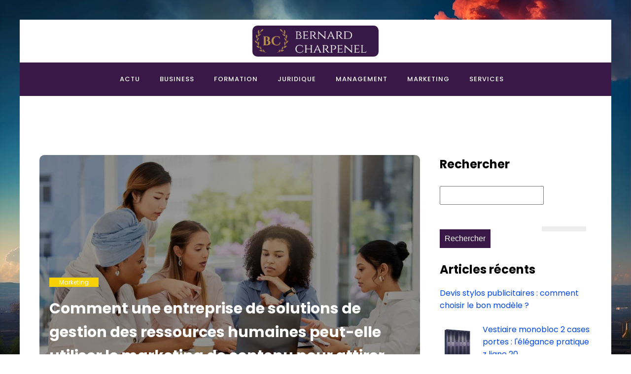

--- FILE ---
content_type: text/html; charset=UTF-8
request_url: https://bernardcharpenel.com/archives/593
body_size: 16438
content:
<!DOCTYPE html>
<html lang="fr-FR" >
<head>
<meta charset="UTF-8">
<meta name="viewport" content="width=device-width, initial-scale=1.0">
<!-- WP_HEAD() START -->


<meta name='robots' content='index, follow, max-image-preview:large, max-snippet:-1, max-video-preview:-1' />
	<style>img:is([sizes="auto" i], [sizes^="auto," i]) { contain-intrinsic-size: 3000px 1500px }</style>
	
	<!-- This site is optimized with the Yoast SEO plugin v26.3 - https://yoast.com/wordpress/plugins/seo/ -->
	<title>Comment une entreprise de solutions de gestion des ressources humaines peut-elle utiliser le marketing de contenu pour attirer des clients ? - Bernard charpenel</title>
<link data-wpr-hosted-gf-parameters="family=Poppins%3A100%2C200%2C300%2C400%2C500%2C600%2C700%2C800%2C900%7CPoppins%3A100%2C200%2C300%2C400%2C500%2C600%2C700%2C800%2C900&display=swap" href="https://bernardcharpenel.com/wp-content/cache/fonts/1/google-fonts/css/e/8/8/cd7310f0ecc92040a0e6c9c8b4af1.css" rel="stylesheet">
	<link rel="canonical" href="https://bernardcharpenel.com/archives/593" />
	<meta property="og:locale" content="fr_FR" />
	<meta property="og:type" content="article" />
	<meta property="og:title" content="Comment une entreprise de solutions de gestion des ressources humaines peut-elle utiliser le marketing de contenu pour attirer des clients ? - Bernard charpenel" />
	<meta property="og:description" content="Dans le monde moderne des affaires, le marketing de contenu est devenu un atout incontournable pour attirer des clients. Il ne s&#039;agit pas simplement de promouvoir un produit ou un service, mais de fournir des informations utiles et pertinentes aux clients, en leur montrant que vous comprenez leurs besoins et leurs défis. Et pour une [&hellip;]" />
	<meta property="og:url" content="https://bernardcharpenel.com/archives/593" />
	<meta property="og:site_name" content="Bernard charpenel" />
	<meta property="article:published_time" content="2024-05-21T07:15:53+00:00" />
	<meta name="author" content="Augustin" />
	<meta name="twitter:card" content="summary_large_image" />
	<meta name="twitter:label1" content="Écrit par" />
	<meta name="twitter:data1" content="Augustin" />
	<meta name="twitter:label2" content="Durée de lecture estimée" />
	<meta name="twitter:data2" content="6 minutes" />
	<script type="application/ld+json" class="yoast-schema-graph">{"@context":"https://schema.org","@graph":[{"@type":"WebPage","@id":"https://bernardcharpenel.com/archives/593","url":"https://bernardcharpenel.com/archives/593","name":"Comment une entreprise de solutions de gestion des ressources humaines peut-elle utiliser le marketing de contenu pour attirer des clients ? - Bernard charpenel","isPartOf":{"@id":"https://bernardcharpenel.com/#website"},"primaryImageOfPage":{"@id":"https://bernardcharpenel.com/archives/593#primaryimage"},"image":{"@id":"https://bernardcharpenel.com/archives/593#primaryimage"},"thumbnailUrl":"https://bernardcharpenel.com/wp-content/uploads/2024/05/comment-une-entreprise-de-solutions-de-gestion-des-ressources-humaines-peut-elle-utiliser-le-marketing-de-contenu-pour-attirer-des-clients.jpg","datePublished":"2024-05-21T07:15:53+00:00","author":{"@id":"https://bernardcharpenel.com/#/schema/person/49962d1a0805b5a7b2becee321b80485"},"breadcrumb":{"@id":"https://bernardcharpenel.com/archives/593#breadcrumb"},"inLanguage":"fr-FR","potentialAction":[{"@type":"ReadAction","target":["https://bernardcharpenel.com/archives/593"]}]},{"@type":"ImageObject","inLanguage":"fr-FR","@id":"https://bernardcharpenel.com/archives/593#primaryimage","url":"https://bernardcharpenel.com/wp-content/uploads/2024/05/comment-une-entreprise-de-solutions-de-gestion-des-ressources-humaines-peut-elle-utiliser-le-marketing-de-contenu-pour-attirer-des-clients.jpg","contentUrl":"https://bernardcharpenel.com/wp-content/uploads/2024/05/comment-une-entreprise-de-solutions-de-gestion-des-ressources-humaines-peut-elle-utiliser-le-marketing-de-contenu-pour-attirer-des-clients.jpg","width":2000,"height":1268},{"@type":"BreadcrumbList","@id":"https://bernardcharpenel.com/archives/593#breadcrumb","itemListElement":[{"@type":"ListItem","position":1,"name":"Home","item":"https://bernardcharpenel.com/"},{"@type":"ListItem","position":2,"name":"Comment une entreprise de solutions de gestion des ressources humaines peut-elle utiliser le marketing de contenu pour attirer des clients ?"}]},{"@type":"WebSite","@id":"https://bernardcharpenel.com/#website","url":"https://bernardcharpenel.com/","name":"Bernard charpenel","description":"&quot;Votre vision, notre mission.&quot;","potentialAction":[{"@type":"SearchAction","target":{"@type":"EntryPoint","urlTemplate":"https://bernardcharpenel.com/?s={search_term_string}"},"query-input":{"@type":"PropertyValueSpecification","valueRequired":true,"valueName":"search_term_string"}}],"inLanguage":"fr-FR"},{"@type":"Person","@id":"https://bernardcharpenel.com/#/schema/person/49962d1a0805b5a7b2becee321b80485","name":"Augustin","sameAs":["https://bernardcharpenel.com"],"url":"https://bernardcharpenel.com/archives/author/admin"}]}</script>
	<!-- / Yoast SEO plugin. -->


<link href='https://fonts.gstatic.com' crossorigin rel='preconnect' />
<link rel='stylesheet' id='wp-block-library-css' href='https://bernardcharpenel.com/wp-includes/css/dist/block-library/style.min.css?ver=6.8.3' type='text/css' media='all' />
<style id='classic-theme-styles-inline-css' type='text/css'>
/*! This file is auto-generated */
.wp-block-button__link{color:#fff;background-color:#32373c;border-radius:9999px;box-shadow:none;text-decoration:none;padding:calc(.667em + 2px) calc(1.333em + 2px);font-size:1.125em}.wp-block-file__button{background:#32373c;color:#fff;text-decoration:none}
</style>
<style id='global-styles-inline-css' type='text/css'>
:root{--wp--preset--aspect-ratio--square: 1;--wp--preset--aspect-ratio--4-3: 4/3;--wp--preset--aspect-ratio--3-4: 3/4;--wp--preset--aspect-ratio--3-2: 3/2;--wp--preset--aspect-ratio--2-3: 2/3;--wp--preset--aspect-ratio--16-9: 16/9;--wp--preset--aspect-ratio--9-16: 9/16;--wp--preset--color--black: #000000;--wp--preset--color--cyan-bluish-gray: #abb8c3;--wp--preset--color--white: #ffffff;--wp--preset--color--pale-pink: #f78da7;--wp--preset--color--vivid-red: #cf2e2e;--wp--preset--color--luminous-vivid-orange: #ff6900;--wp--preset--color--luminous-vivid-amber: #fcb900;--wp--preset--color--light-green-cyan: #7bdcb5;--wp--preset--color--vivid-green-cyan: #00d084;--wp--preset--color--pale-cyan-blue: #8ed1fc;--wp--preset--color--vivid-cyan-blue: #0693e3;--wp--preset--color--vivid-purple: #9b51e0;--wp--preset--gradient--vivid-cyan-blue-to-vivid-purple: linear-gradient(135deg,rgba(6,147,227,1) 0%,rgb(155,81,224) 100%);--wp--preset--gradient--light-green-cyan-to-vivid-green-cyan: linear-gradient(135deg,rgb(122,220,180) 0%,rgb(0,208,130) 100%);--wp--preset--gradient--luminous-vivid-amber-to-luminous-vivid-orange: linear-gradient(135deg,rgba(252,185,0,1) 0%,rgba(255,105,0,1) 100%);--wp--preset--gradient--luminous-vivid-orange-to-vivid-red: linear-gradient(135deg,rgba(255,105,0,1) 0%,rgb(207,46,46) 100%);--wp--preset--gradient--very-light-gray-to-cyan-bluish-gray: linear-gradient(135deg,rgb(238,238,238) 0%,rgb(169,184,195) 100%);--wp--preset--gradient--cool-to-warm-spectrum: linear-gradient(135deg,rgb(74,234,220) 0%,rgb(151,120,209) 20%,rgb(207,42,186) 40%,rgb(238,44,130) 60%,rgb(251,105,98) 80%,rgb(254,248,76) 100%);--wp--preset--gradient--blush-light-purple: linear-gradient(135deg,rgb(255,206,236) 0%,rgb(152,150,240) 100%);--wp--preset--gradient--blush-bordeaux: linear-gradient(135deg,rgb(254,205,165) 0%,rgb(254,45,45) 50%,rgb(107,0,62) 100%);--wp--preset--gradient--luminous-dusk: linear-gradient(135deg,rgb(255,203,112) 0%,rgb(199,81,192) 50%,rgb(65,88,208) 100%);--wp--preset--gradient--pale-ocean: linear-gradient(135deg,rgb(255,245,203) 0%,rgb(182,227,212) 50%,rgb(51,167,181) 100%);--wp--preset--gradient--electric-grass: linear-gradient(135deg,rgb(202,248,128) 0%,rgb(113,206,126) 100%);--wp--preset--gradient--midnight: linear-gradient(135deg,rgb(2,3,129) 0%,rgb(40,116,252) 100%);--wp--preset--font-size--small: 13px;--wp--preset--font-size--medium: 20px;--wp--preset--font-size--large: 36px;--wp--preset--font-size--x-large: 42px;--wp--preset--spacing--20: 0.44rem;--wp--preset--spacing--30: 0.67rem;--wp--preset--spacing--40: 1rem;--wp--preset--spacing--50: 1.5rem;--wp--preset--spacing--60: 2.25rem;--wp--preset--spacing--70: 3.38rem;--wp--preset--spacing--80: 5.06rem;--wp--preset--shadow--natural: 6px 6px 9px rgba(0, 0, 0, 0.2);--wp--preset--shadow--deep: 12px 12px 50px rgba(0, 0, 0, 0.4);--wp--preset--shadow--sharp: 6px 6px 0px rgba(0, 0, 0, 0.2);--wp--preset--shadow--outlined: 6px 6px 0px -3px rgba(255, 255, 255, 1), 6px 6px rgba(0, 0, 0, 1);--wp--preset--shadow--crisp: 6px 6px 0px rgba(0, 0, 0, 1);}:where(.is-layout-flex){gap: 0.5em;}:where(.is-layout-grid){gap: 0.5em;}body .is-layout-flex{display: flex;}.is-layout-flex{flex-wrap: wrap;align-items: center;}.is-layout-flex > :is(*, div){margin: 0;}body .is-layout-grid{display: grid;}.is-layout-grid > :is(*, div){margin: 0;}:where(.wp-block-columns.is-layout-flex){gap: 2em;}:where(.wp-block-columns.is-layout-grid){gap: 2em;}:where(.wp-block-post-template.is-layout-flex){gap: 1.25em;}:where(.wp-block-post-template.is-layout-grid){gap: 1.25em;}.has-black-color{color: var(--wp--preset--color--black) !important;}.has-cyan-bluish-gray-color{color: var(--wp--preset--color--cyan-bluish-gray) !important;}.has-white-color{color: var(--wp--preset--color--white) !important;}.has-pale-pink-color{color: var(--wp--preset--color--pale-pink) !important;}.has-vivid-red-color{color: var(--wp--preset--color--vivid-red) !important;}.has-luminous-vivid-orange-color{color: var(--wp--preset--color--luminous-vivid-orange) !important;}.has-luminous-vivid-amber-color{color: var(--wp--preset--color--luminous-vivid-amber) !important;}.has-light-green-cyan-color{color: var(--wp--preset--color--light-green-cyan) !important;}.has-vivid-green-cyan-color{color: var(--wp--preset--color--vivid-green-cyan) !important;}.has-pale-cyan-blue-color{color: var(--wp--preset--color--pale-cyan-blue) !important;}.has-vivid-cyan-blue-color{color: var(--wp--preset--color--vivid-cyan-blue) !important;}.has-vivid-purple-color{color: var(--wp--preset--color--vivid-purple) !important;}.has-black-background-color{background-color: var(--wp--preset--color--black) !important;}.has-cyan-bluish-gray-background-color{background-color: var(--wp--preset--color--cyan-bluish-gray) !important;}.has-white-background-color{background-color: var(--wp--preset--color--white) !important;}.has-pale-pink-background-color{background-color: var(--wp--preset--color--pale-pink) !important;}.has-vivid-red-background-color{background-color: var(--wp--preset--color--vivid-red) !important;}.has-luminous-vivid-orange-background-color{background-color: var(--wp--preset--color--luminous-vivid-orange) !important;}.has-luminous-vivid-amber-background-color{background-color: var(--wp--preset--color--luminous-vivid-amber) !important;}.has-light-green-cyan-background-color{background-color: var(--wp--preset--color--light-green-cyan) !important;}.has-vivid-green-cyan-background-color{background-color: var(--wp--preset--color--vivid-green-cyan) !important;}.has-pale-cyan-blue-background-color{background-color: var(--wp--preset--color--pale-cyan-blue) !important;}.has-vivid-cyan-blue-background-color{background-color: var(--wp--preset--color--vivid-cyan-blue) !important;}.has-vivid-purple-background-color{background-color: var(--wp--preset--color--vivid-purple) !important;}.has-black-border-color{border-color: var(--wp--preset--color--black) !important;}.has-cyan-bluish-gray-border-color{border-color: var(--wp--preset--color--cyan-bluish-gray) !important;}.has-white-border-color{border-color: var(--wp--preset--color--white) !important;}.has-pale-pink-border-color{border-color: var(--wp--preset--color--pale-pink) !important;}.has-vivid-red-border-color{border-color: var(--wp--preset--color--vivid-red) !important;}.has-luminous-vivid-orange-border-color{border-color: var(--wp--preset--color--luminous-vivid-orange) !important;}.has-luminous-vivid-amber-border-color{border-color: var(--wp--preset--color--luminous-vivid-amber) !important;}.has-light-green-cyan-border-color{border-color: var(--wp--preset--color--light-green-cyan) !important;}.has-vivid-green-cyan-border-color{border-color: var(--wp--preset--color--vivid-green-cyan) !important;}.has-pale-cyan-blue-border-color{border-color: var(--wp--preset--color--pale-cyan-blue) !important;}.has-vivid-cyan-blue-border-color{border-color: var(--wp--preset--color--vivid-cyan-blue) !important;}.has-vivid-purple-border-color{border-color: var(--wp--preset--color--vivid-purple) !important;}.has-vivid-cyan-blue-to-vivid-purple-gradient-background{background: var(--wp--preset--gradient--vivid-cyan-blue-to-vivid-purple) !important;}.has-light-green-cyan-to-vivid-green-cyan-gradient-background{background: var(--wp--preset--gradient--light-green-cyan-to-vivid-green-cyan) !important;}.has-luminous-vivid-amber-to-luminous-vivid-orange-gradient-background{background: var(--wp--preset--gradient--luminous-vivid-amber-to-luminous-vivid-orange) !important;}.has-luminous-vivid-orange-to-vivid-red-gradient-background{background: var(--wp--preset--gradient--luminous-vivid-orange-to-vivid-red) !important;}.has-very-light-gray-to-cyan-bluish-gray-gradient-background{background: var(--wp--preset--gradient--very-light-gray-to-cyan-bluish-gray) !important;}.has-cool-to-warm-spectrum-gradient-background{background: var(--wp--preset--gradient--cool-to-warm-spectrum) !important;}.has-blush-light-purple-gradient-background{background: var(--wp--preset--gradient--blush-light-purple) !important;}.has-blush-bordeaux-gradient-background{background: var(--wp--preset--gradient--blush-bordeaux) !important;}.has-luminous-dusk-gradient-background{background: var(--wp--preset--gradient--luminous-dusk) !important;}.has-pale-ocean-gradient-background{background: var(--wp--preset--gradient--pale-ocean) !important;}.has-electric-grass-gradient-background{background: var(--wp--preset--gradient--electric-grass) !important;}.has-midnight-gradient-background{background: var(--wp--preset--gradient--midnight) !important;}.has-small-font-size{font-size: var(--wp--preset--font-size--small) !important;}.has-medium-font-size{font-size: var(--wp--preset--font-size--medium) !important;}.has-large-font-size{font-size: var(--wp--preset--font-size--large) !important;}.has-x-large-font-size{font-size: var(--wp--preset--font-size--x-large) !important;}
:where(.wp-block-post-template.is-layout-flex){gap: 1.25em;}:where(.wp-block-post-template.is-layout-grid){gap: 1.25em;}
:where(.wp-block-columns.is-layout-flex){gap: 2em;}:where(.wp-block-columns.is-layout-grid){gap: 2em;}
:root :where(.wp-block-pullquote){font-size: 1.5em;line-height: 1.6;}
</style>
<link data-minify="1" rel='stylesheet' id='dscf7-math-captcha-style-css' href='https://bernardcharpenel.com/wp-content/cache/min/1/wp-content/plugins/ds-cf7-math-captcha/assets/css/style.css?ver=1759920227' type='text/css' media='' />
<link data-minify="1" rel='stylesheet' id='oxygen-css' href='https://bernardcharpenel.com/wp-content/cache/min/1/wp-content/plugins/oxygen/component-framework/oxygen.css?ver=1759920227' type='text/css' media='all' />
<link data-minify="1" rel='stylesheet' id='recent-posts-widget-with-thumbnails-public-style-css' href='https://bernardcharpenel.com/wp-content/cache/min/1/wp-content/plugins/recent-posts-widget-with-thumbnails/public.css?ver=1759920227' type='text/css' media='all' />
<style id='rocket-lazyload-inline-css' type='text/css'>
.rll-youtube-player{position:relative;padding-bottom:56.23%;height:0;overflow:hidden;max-width:100%;}.rll-youtube-player:focus-within{outline: 2px solid currentColor;outline-offset: 5px;}.rll-youtube-player iframe{position:absolute;top:0;left:0;width:100%;height:100%;z-index:100;background:0 0}.rll-youtube-player img{bottom:0;display:block;left:0;margin:auto;max-width:100%;width:100%;position:absolute;right:0;top:0;border:none;height:auto;-webkit-transition:.4s all;-moz-transition:.4s all;transition:.4s all}.rll-youtube-player img:hover{-webkit-filter:brightness(75%)}.rll-youtube-player .play{height:100%;width:100%;left:0;top:0;position:absolute;background:var(--wpr-bg-425b97c7-f67d-4875-b5d2-2a59afa56f61) no-repeat center;background-color: transparent !important;cursor:pointer;border:none;}
</style>
<script type="text/javascript" src="https://bernardcharpenel.com/wp-includes/js/jquery/jquery.min.js?ver=3.7.1" id="jquery-core-js"></script>
<link rel="https://api.w.org/" href="https://bernardcharpenel.com/wp-json/" /><link rel="alternate" title="JSON" type="application/json" href="https://bernardcharpenel.com/wp-json/wp/v2/posts/593" /><link rel="EditURI" type="application/rsd+xml" title="RSD" href="https://bernardcharpenel.com/xmlrpc.php?rsd" />
<meta name="generator" content="WordPress 6.8.3" />
<link rel='shortlink' href='https://bernardcharpenel.com/?p=593' />
<link rel="alternate" title="oEmbed (JSON)" type="application/json+oembed" href="https://bernardcharpenel.com/wp-json/oembed/1.0/embed?url=https%3A%2F%2Fbernardcharpenel.com%2Farchives%2F593" />
<link rel="alternate" title="oEmbed (XML)" type="text/xml+oembed" href="https://bernardcharpenel.com/wp-json/oembed/1.0/embed?url=https%3A%2F%2Fbernardcharpenel.com%2Farchives%2F593&#038;format=xml" />
<meta name="robots" content="noarchive"><link rel="icon" href="https://bernardcharpenel.com/wp-content/uploads/2024/05/cropped-bernardcharpenel-e1716276003873-32x32.png" sizes="32x32" />
<link rel="icon" href="https://bernardcharpenel.com/wp-content/uploads/2024/05/cropped-bernardcharpenel-e1716276003873-192x192.png" sizes="192x192" />
<link rel="apple-touch-icon" href="https://bernardcharpenel.com/wp-content/uploads/2024/05/cropped-bernardcharpenel-e1716276003873-180x180.png" />
<meta name="msapplication-TileImage" content="https://bernardcharpenel.com/wp-content/uploads/2024/05/cropped-bernardcharpenel-e1716276003873-270x270.png" />
		<style type="text/css" id="wp-custom-css">
			/*variable couleur*/
:root {
  --main-bg-cat: #391847;
	--main-bg-submit: #391847;
	--main-btn-read: #000;
}
/*fin var couleur*/

.custom-grid .oxy-post{
	  width:100% !important;
}

/*border-radius*/
.swiper-slide-active {
    border-radius: 10px;
}

.oxy-post-image-fixed-ratio {
    border-radius: 10px;
}

a.oxy-post-image {
    border-radius: 10px;
}

h2.widgettitle img {
    border-radius: 10px;
}

aside img {
    border-radius: 10px;
}

.oxy-post-overlay {
    border-radius: 10px;
}

.oxy-post-image {
    border-radius: 10px;
}

.oxy-post {
    border-radius: 10px;
}

.single img {
    border-radius: 10px;
}

.swiper-container
{
  width: 100%;
  border-radius: 10px;
}

.custom-content {
    border-radius: 10px;
}

#div_block-35-137 {
    border-radius: 10px;
}

/*border-radius fin*/

/*search*/
#searchform input
{
  margin-top: 25px;
  margin-bottom: 25px;
}

input
{
  padding: 8px;
}

input#searchsubmit
{
  background: var(--main-bg-submit);
  border: 0px;
  color: #fff;
  padding: 10px;
}

#_posts_grid-4-172 > .oxy-posts > :nth-child(2) {
    grid-column: span 3 !important;
    grid-row: span 2;
    height: 100%;
}
#_posts_grid-4-172 > .oxy-posts > :nth-child(3) {
    grid-column: span 3 !important;
    grid-row: span 2;
    height: 100%;
}
#_posts_grid-4-172 > .oxy-posts > :nth-child(4) {
    grid-column: span 3 !important;
    grid-row: span 2 !important;
    height: 100%;
}
#_posts_grid-4-172 > .oxy-posts > :nth-child(5) {
    grid-column: span 3 !important;
    grid-row: span 2 !important;
    height: 100%;
}
#_posts_grid-4-172 .oxy-post:nth-child(1) .oxy-post-title {
    font-size: 24px !important;
    font-weight: 400;
}
.oxy-post-image.rocket-lazyload.entered.lazyloaded {
        justify-content: end;
    padding: 0rem 0rem !important;
}

section#section-2-172 a.oxy-post-title {
    background: #0000008f;
    padding: 20px;
	color:#fff !important;
	margin-bottom:0rem !important;
}
ul.post-categories {
    padding: 10px;
}

ul.post-categories li {
    list-style: none;
}

ul.post-categories li a {
    background: var(--main-bg-cat);
    color: #fff !important;
		font-size:12px;
		padding: 0px 8px;
}

.custom-category {
    top: -38px;
}

.grid-custom .oxy-post {
    width: 100% !important;
	margin-bottom:0em !important;
}

aside li {
    list-style: none;
}

h2.wp-block-heading:before {
    content: '';
    width: 150px;
    height: 10px;
    background: #ededed;
    position: absolute;
    right: 16px;
    top: 35px;
}

h2.wp-block-heading{
	text-align:left;
}

aside {
    position: relative;
}

h2.widgettitle{
	text-align: left;
}

h2.widgettitle:before {
    content: '';
    width: 90px;
    height: 10px;
    background: #ededed;
    position: absolute;
    right: 31px;
    top: 165px;
}

.cat-text a {
    color: #fff;
}



@media (max-width: 500px){
	#_posts_grid-4-172 > .oxy-posts > :nth-child(1) {
    height: auto !important;
}
	h2.widgettitle:before {
    display: none;
}
	
h2.wp-block-heading:before {
  display:none;
}

}		</style>
		<link data-minify="1" rel='stylesheet' id='oxygen-cache-24-css' href='https://bernardcharpenel.com/wp-content/cache/min/1/wp-content/uploads/oxygen/css/24.css?ver=1759920227' type='text/css' media='all' />
<link data-minify="1" rel='stylesheet' id='oxygen-cache-22-css' href='https://bernardcharpenel.com/wp-content/cache/min/1/wp-content/uploads/oxygen/css/22.css?ver=1759920227' type='text/css' media='all' />
<link data-minify="1" rel='stylesheet' id='oxygen-universal-styles-css' href='https://bernardcharpenel.com/wp-content/cache/background-css/1/bernardcharpenel.com/wp-content/cache/min/1/wp-content/uploads/oxygen/css/universal.css?ver=1759920227&wpr_t=1763324956' type='text/css' media='all' />
<noscript><style id="rocket-lazyload-nojs-css">.rll-youtube-player, [data-lazy-src]{display:none !important;}</style></noscript><!-- END OF WP_HEAD() -->
<style id="wpr-lazyload-bg-container"></style><style id="wpr-lazyload-bg-exclusion"></style>
<noscript>
<style id="wpr-lazyload-bg-nostyle">.oxy-pro-menu .oxy-pro-menu-off-canvas-container,.oxy-pro-menu .oxy-pro-menu-open-container{--wpr-bg-71e748de-7830-4c85-91c2-bb0b8727345e: url('https://bernardcharpenel.com/wp-content/cache/min/1/wp-content/uploads/oxygen/css/');}body{--wpr-bg-edf13e6f-45c2-4f53-8e2b-39deb6de05e3: url('https://bernardcharpenel.com/wp-content/uploads/2024/05/ai-generated-8669342_1920.jpg');}.rll-youtube-player .play{--wpr-bg-425b97c7-f67d-4875-b5d2-2a59afa56f61: url('https://bernardcharpenel.com/wp-content/plugins/wp-rocket/assets/img/youtube.png');}</style>
</noscript>
<script type="application/javascript">const rocket_pairs = [{"selector":".oxy-pro-menu .oxy-pro-menu-off-canvas-container,.oxy-pro-menu .oxy-pro-menu-open-container","style":".oxy-pro-menu .oxy-pro-menu-off-canvas-container,.oxy-pro-menu .oxy-pro-menu-open-container{--wpr-bg-71e748de-7830-4c85-91c2-bb0b8727345e: url('https:\/\/bernardcharpenel.com\/wp-content\/cache\/min\/1\/wp-content\/uploads\/oxygen\/css\/');}","hash":"71e748de-7830-4c85-91c2-bb0b8727345e","url":"https:\/\/bernardcharpenel.com\/wp-content\/cache\/min\/1\/wp-content\/uploads\/oxygen\/css\/"},{"selector":"body","style":"body{--wpr-bg-edf13e6f-45c2-4f53-8e2b-39deb6de05e3: url('https:\/\/bernardcharpenel.com\/wp-content\/uploads\/2024\/05\/ai-generated-8669342_1920.jpg');}","hash":"edf13e6f-45c2-4f53-8e2b-39deb6de05e3","url":"https:\/\/bernardcharpenel.com\/wp-content\/uploads\/2024\/05\/ai-generated-8669342_1920.jpg"},{"selector":".rll-youtube-player .play","style":".rll-youtube-player .play{--wpr-bg-425b97c7-f67d-4875-b5d2-2a59afa56f61: url('https:\/\/bernardcharpenel.com\/wp-content\/plugins\/wp-rocket\/assets\/img\/youtube.png');}","hash":"425b97c7-f67d-4875-b5d2-2a59afa56f61","url":"https:\/\/bernardcharpenel.com\/wp-content\/plugins\/wp-rocket\/assets\/img\/youtube.png"}]; const rocket_excluded_pairs = [];</script><meta name="generator" content="WP Rocket 3.20.0.2" data-wpr-features="wpr_lazyload_css_bg_img wpr_minify_js wpr_lazyload_images wpr_lazyload_iframes wpr_image_dimensions wpr_minify_css wpr_preload_links wpr_host_fonts_locally" /></head>
<body class="wp-singular post-template-default single single-post postid-593 single-format-standard wp-theme-oxygen-is-not-a-theme  wp-embed-responsive oxygen-body" >




						<div id="div_block-61-139" class="ct-div-block" ><header id="_header-2-225" class="oxy-header-wrapper oxy-overlay-header oxy-header" ><div id="_header_row-3-225" class="oxy-header-row" ><div class="oxy-header-container"><div id="_header_left-4-225" class="oxy-header-left" ></div><div id="_header_center-6-225" class="oxy-header-center" ><a id="link-12-225" class="ct-link atomic-logo" href="/" target="_self"  ><img width="320" height="79"  id="image-13-225" alt="" src="data:image/svg+xml,%3Csvg%20xmlns='http://www.w3.org/2000/svg'%20viewBox='0%200%20320%2079'%3E%3C/svg%3E" class="ct-image" data-lazy-src="https://bernardcharpenel.com/wp-content/uploads/2024/05/bernardcharpenel-e1716276003873.png"/><noscript><img width="320" height="79"  id="image-13-225" alt="" src="https://bernardcharpenel.com/wp-content/uploads/2024/05/bernardcharpenel-e1716276003873.png" class="ct-image"/></noscript></a></div><div id="_header_right-7-225" class="oxy-header-right" ></div></div></div><div id="_header_row-10-225" class="oxy-header-row" ><div class="oxy-header-container"><div id="_header_left-11-225" class="oxy-header-left" ></div><div id="_header_center-14-225" class="oxy-header-center" ><nav id="_nav_menu-17-225" class="oxy-nav-menu oxy-nav-menu-dropdowns" ><div class='oxy-menu-toggle'><div class='oxy-nav-menu-hamburger-wrap'><div class='oxy-nav-menu-hamburger'><div class='oxy-nav-menu-hamburger-line'></div><div class='oxy-nav-menu-hamburger-line'></div><div class='oxy-nav-menu-hamburger-line'></div></div></div></div><div class="menu-mainmenu-container"><ul id="menu-mainmenu" class="oxy-nav-menu-list"><li id="menu-item-88" class="menu-item menu-item-type-taxonomy menu-item-object-category menu-item-88"><a href="https://bernardcharpenel.com/archives/category/actu">Actu</a></li>
<li id="menu-item-219" class="menu-item menu-item-type-taxonomy menu-item-object-category menu-item-219"><a href="https://bernardcharpenel.com/archives/category/business">Business</a></li>
<li id="menu-item-220" class="menu-item menu-item-type-taxonomy menu-item-object-category menu-item-220"><a href="https://bernardcharpenel.com/archives/category/formation">Formation</a></li>
<li id="menu-item-221" class="menu-item menu-item-type-taxonomy menu-item-object-category menu-item-221"><a href="https://bernardcharpenel.com/archives/category/juridique">Juridique</a></li>
<li id="menu-item-222" class="menu-item menu-item-type-taxonomy menu-item-object-category menu-item-222"><a href="https://bernardcharpenel.com/archives/category/management">Management</a></li>
<li id="menu-item-223" class="menu-item menu-item-type-taxonomy menu-item-object-category current-post-ancestor current-menu-parent current-post-parent menu-item-223"><a href="https://bernardcharpenel.com/archives/category/marketing">Marketing</a></li>
<li id="menu-item-224" class="menu-item menu-item-type-taxonomy menu-item-object-category menu-item-224"><a href="https://bernardcharpenel.com/archives/category/services">Services</a></li>
</ul></div></nav><a id="link-71-139" class="ct-link oxel_back_to_top_container" href="#top" target="_self"  ><div id="code_block-72-139" class="ct-code-block" ><!-- --></div><div id="fancy_icon-73-139" class="ct-fancy-icon oxel_back_to_top_icon" ><svg id="svg-fancy_icon-73-139"><use xlink:href="#FontAwesomeicon-angle-double-up"></use></svg></div></a></div><div id="_header_right-15-225" class="oxy-header-right" ></div></div></div></header>
		<section id="section-27-137" class=" ct-section" ><div class="ct-section-inner-wrap"><div id="new_columns-28-137" class="ct-new-columns" ><div id="div_block-29-137" class="ct-div-block" ><div id="div_block-35-137" class="ct-div-block" style="background-image:linear-gradient(rgba(0,0,0,0.4), rgba(0,0,0,0.4)), url(https://bernardcharpenel.com/wp-content/uploads/2024/05/comment-une-entreprise-de-solutions-de-gestion-des-ressources-humaines-peut-elle-utiliser-le-marketing-de-contenu-pour-attirer-des-clients-1024x649.jpg);background-size:auto,  cover;" ><div id="text_block-38-137" class="ct-text-block cat-text" ><span id="span-39-137" class="ct-span" ><a href="https://bernardcharpenel.com/archives/category/marketing" rel="tag">Marketing</a></span></div><h1 id="headline-36-137" class="ct-headline"><span id="span-37-137" class="ct-span" >Comment une entreprise de solutions de gestion des ressources humaines peut-elle utiliser le marketing de contenu pour attirer des clients ?</span></h1></div><div id="text_block-41-137" class="ct-text-block" ><span id="span-42-137" class="ct-span oxy-stock-content-styles" ><p>Dans le monde moderne des affaires, le marketing de contenu est devenu un atout incontournable pour attirer des clients. Il ne s'agit pas simplement de promouvoir un produit ou un service, mais de fournir des informations utiles et pertinentes aux clients, en leur montrant que vous comprenez leurs besoins et leurs défis. Et pour une entreprise de solutions de gestion des ressources humaines, cela peut être un outil puissant pour attirer de nouveaux clients. Voici comment.</p>
<h2>Mise en place d'une stratégie de contenu efficace</h2>
<p>L'élaboration d'une stratégie de contenu efficace est la première étape vers l'utilisation du marketing de contenu pour attirer des clients. Cela implique de comprendre votre public cible, de savoir ce qui les intéresse et de créer du contenu qui répond à ces besoins.</p><p><strong><i>Sujet a lire : </i></strong><a href="https://bernardcharpenel.com/archives/800" title="Découvrez les services créatifs de studio raclette en 3d">Découvrez les services créatifs de studio raclette en 3d</a></p>
<p>Votre stratégie doit également tenir compte de l'objectif global de votre entreprise. Si vous voulez attirer des entreprises qui cherchent à améliorer leur processus de recrutement, par exemple, votre contenu pourrait se concentrer sur des conseils pour identifier et attirer des talents, ou sur les avantages de l'utilisation de votre produit ou service.</p>
<h2>Créer du contenu qui attire les candidats et les employeurs</h2>
<p>Une entreprise de solutions de gestion des ressources humaines peut utiliser le marketing de contenu pour attirer à la fois des candidats à l'emploi et des employeurs. En créant du contenu qui cible ces deux publics, vous pouvez accroître la visibilité de votre marque et attirer un public plus large.</p><p><strong><i>A découvrir également : </i></strong><a href="https://bernardcharpenel.com/archives/893" title="Découvrez les meilleures agences seo à lyon pour votre succès">Découvrez les meilleures agences seo à lyon pour votre succès</a></p>
<p>Pour les candidats à l'emploi, vous pourriez partager des conseils sur la recherche d'emploi, sur la préparation d'une interview ou sur la rédaction d'un CV. Pour les employeurs, vous pourriez partager des articles sur la gestion des talents, sur l'importance d'une bonne culture d'entreprise, ou sur les dernières tendances en matière de recrutement.</p>
<h2>Utiliser le contenu pour promouvoir les valeurs de l'entreprise</h2>
<p>L'une des manières les plus efficaces d'attirer de nouveaux clients est de promouvoir les valeurs et la culture de votre entreprise à travers votre contenu. Cela peut aider à construire une image positive de votre marque et à attirer des clients qui partagent ces valeurs.</p>
<p>Par exemple, si votre entreprise valorise l'innovation, vous pourriez partager des articles sur les dernières tendances en matière de technologie RH, ou sur comment votre entreprise utilise la technologie pour améliorer ses services. Si votre entreprise se soucie de l'équité en matière d'emploi, vous pourriez partager du contenu sur l'importance de la diversité et de l'inclusion sur le lieu de travail.</p>
<h2>L'importance de l'expérience client dans le marketing de contenu</h2>
<p>L'expérience client est un aspect essentiel du marketing de contenu. Il ne s'agit pas seulement de créer du contenu attrayant, mais aussi de s'assurer que les clients ont une expérience positive lorsqu'ils interagissent avec votre marque.</p>
<p>Cela signifie que votre contenu doit être facile à trouver et à consommer. Il doit être présenté de manière claire et attrayante, et il doit être facile pour les clients de trouver des informations supplémentaires ou de contacter votre entreprise si nécessaire.</p>
<h2>Maintenir l'engagement des clients grâce au contenu</h2>
<p>Enfin, le marketing de contenu ne se termine pas une fois que vous avez attiré un nouveau client. Il s'agit d'une stratégie à long terme qui implique de maintenir l'engagement des clients en continuant à leur fournir du contenu intéressant et pertinent.</p>
<p>Cela pourrait prendre la forme d'un blog régulier, d'une newsletter par e-mail, ou de webinaires éducatifs. Le but est de garder votre marque à l'esprit des clients, et de leur montrer que vous êtes une source fiable d'informations et de conseils.</p>
<p>L'important est de créer un contenu qui résonne avec vos clients, qui leur apporte de la valeur, et qui les aide à résoudre leurs problèmes. C'est ainsi que le marketing de contenu peut aider une entreprise de solutions de gestion des ressources humaines à attirer de nouveaux clients.</p>
<h2>Exploiter les réseaux sociaux pour le marketing de contenu</h2>
<p>Les réseaux sociaux sont devenus un levier essentiel dans l'élaboration d'une stratégie marketing pour attirer de nouveaux clients. Ils offrent une opportunité unique de partager du contenu et d'interagir directement avec vos clients et vos candidats potentiels.</p>
<p>Pour une entreprise de solutions de gestion des ressources humaines, l'exploitation des médias sociaux peut servir à attirer des talents et à promouvoir la culture de l'entreprise. En partageant régulièrement du contenu pertinent et de qualité, vous pouvez établir votre marque comme une référence dans le domaine des ressources humaines.</p>
<p>Les réseaux sociaux peuvent également être utilisés pour promouvoir des offres d'emploi, ce qui peut attirer des candidats potentiels. Ce principe est souvent appelé &quot;inbound recruiting&quot;. Il s'agit d'attirer les talents en créant une image positive de l'entreprise et en montrant qu'elle est un lieu de travail désirable.</p>
<p>Par exemple, vous pourriez créer une vidéo montrant une journée typique dans votre entreprise, ou partager des photos d'événements d'entreprise. Cela donne aux candidats potentiels un aperçu de votre culture d'entreprise et peut les inciter à postuler.</p>
<p>Il est aussi crucial de rester actif sur ces plateformes, de répondre aux commentaires et aux questions, et de créer une communauté autour de votre marque. Cela peut aider à renforcer la relation avec votre public cible, et à transformer des prospects en clients.</p>
<h2>Améliorer l'expérience candidat grâce au contenu</h2>
<p>L'expérience candidat est un autre aspect important à prendre en compte dans votre stratégie de marketing de contenu. En effet, la manière dont un candidat perçoit votre entreprise pendant le processus de recrutement peut avoir un impact significatif sur sa décision d'accepter ou non une offre d'emploi.</p>
<p>Pour améliorer l'expérience candidat, vous pouvez utiliser le contenu pour fournir des informations claires et précises sur le processus de recrutement. Cela pourrait inclure des articles de blog expliquant comment préparer une entrevue, ou des vidéos présentant les différentes étapes du processus de recrutement.</p>
<p>Il est également important de communiquer de manière transparente et honnête avec les candidats tout au long du processus de recrutement. Cela pourrait inclure des mises à jour régulières sur l'état de leur candidature, ou des feedbacks constructifs s'ils ne sont pas retenus.</p>
<p>Une bonne expérience candidat peut non seulement aider à attirer des talents, mais aussi à promouvoir votre marque. Les candidats satisfaits sont plus susceptibles de parler positivement de votre entreprise à leur réseau, ce qui peut aider à attirer d'autres candidats et clients potentiels.</p>
<h2>Conclusion</h2>
<p>Dans un monde d'affaires de plus en plus digital, le marketing de contenu est devenu un outil indispensable pour les entreprises de gestion des ressources humaines souhaitant attirer de nouveaux clients.</p>
<p>Que ce soit en élaborant une stratégie de contenu efficace, en exploitant les réseaux sociaux, en créant un contenu attractif pour les candidats et les employeurs, en valorisant les valeurs et la culture de l'entreprise, ou en améliorant l'expérience candidat, les possibilités sont vastes.</p>
<p>Il est essentiel de se rappeler que le marketing de contenu est une stratégie à long terme. Elle nécessite un engagement constant et une adaptation constante aux besoins et aux intérêts de votre public cible.</p>
<p>En fin de compte, une stratégie de marketing de contenu efficace peut non seulement aider à attirer de nouveaux clients, mais aussi à renforcer la réputation de votre entreprise, à promouvoir sa culture et ses valeurs, et à attirer les meilleurs talents. Une entreprise de solutions de gestion des ressources humaines qui exploite le marketing de contenu peut ainsi se distinguer dans un marché de plus en plus compétitif.</p>
</span></div></div><aside id="div_block-30-137" class="ct-div-block" ><li id="search-2" class="widget widget_search"><h2 class="widgettitle">Rechercher</h2>
<form role="search" method="get" id="searchform" class="searchform" action="https://bernardcharpenel.com/">
				<div>
					<label class="screen-reader-text" for="s">Rechercher :</label>
					<input type="text" value="" name="s" id="s" />
					<input type="submit" id="searchsubmit" value="Rechercher" />
				</div>
			</form></li>
<li id="recent-posts-widget-with-thumbnails-2" class="widget recent-posts-widget-with-thumbnails">
<div id="rpwwt-recent-posts-widget-with-thumbnails-2" class="rpwwt-widget">
<h2 class="widgettitle">Articles récents</h2>

	<ul>
		<li><a href="https://bernardcharpenel.com/archives/972"><span class="rpwwt-post-title">Devis stylos publicitaires : comment choisir le bon modèle ?</span></a></li>
		<li><a href="https://bernardcharpenel.com/archives/970"><img width="75" height="75" src="data:image/svg+xml,%3Csvg%20xmlns='http://www.w3.org/2000/svg'%20viewBox='0%200%2075%2075'%3E%3C/svg%3E" class="attachment-75x75 size-75x75 wp-post-image" alt="" decoding="async" data-lazy-src="https://bernardcharpenel.com/wp-content/uploads/2025/02/temp-imagejpg-1-150x150.jpg" /><noscript><img width="75" height="75" src="https://bernardcharpenel.com/wp-content/uploads/2025/02/temp-imagejpg-1-150x150.jpg" class="attachment-75x75 size-75x75 wp-post-image" alt="" decoding="async" /></noscript><span class="rpwwt-post-title">Vestiaire monobloc 2 cases portes : l'élégance pratique z ligne 20</span></a></li>
		<li><a href="https://bernardcharpenel.com/archives/1052"><img width="75" height="75" src="data:image/svg+xml,%3Csvg%20xmlns='http://www.w3.org/2000/svg'%20viewBox='0%200%2075%2075'%3E%3C/svg%3E" class="attachment-75x75 size-75x75 wp-post-image" alt="" decoding="async" data-lazy-src="https://bernardcharpenel.com/wp-content/uploads/2025/10/temp-imagejpg-3-150x150.webp" /><noscript><img width="75" height="75" src="https://bernardcharpenel.com/wp-content/uploads/2025/10/temp-imagejpg-3-150x150.webp" class="attachment-75x75 size-75x75 wp-post-image" alt="" decoding="async" /></noscript><span class="rpwwt-post-title">Transformez votre stratégie client avec la prospection téléphonique efficace</span></a></li>
		<li><a href="https://bernardcharpenel.com/archives/1049"><img width="75" height="75" src="data:image/svg+xml,%3Csvg%20xmlns='http://www.w3.org/2000/svg'%20viewBox='0%200%2075%2075'%3E%3C/svg%3E" class="attachment-75x75 size-75x75 wp-post-image" alt="" decoding="async" data-lazy-src="https://bernardcharpenel.com/wp-content/uploads/2025/10/temp-imagejpg-2-150x150.webp" /><noscript><img width="75" height="75" src="https://bernardcharpenel.com/wp-content/uploads/2025/10/temp-imagejpg-2-150x150.webp" class="attachment-75x75 size-75x75 wp-post-image" alt="" decoding="async" /></noscript><span class="rpwwt-post-title">Transformez votre entreprise à lorient grâce à notre agence experte</span></a></li>
		<li><a href="https://bernardcharpenel.com/archives/1042"><img width="75" height="75" src="data:image/svg+xml,%3Csvg%20xmlns='http://www.w3.org/2000/svg'%20viewBox='0%200%2075%2075'%3E%3C/svg%3E" class="attachment-75x75 size-75x75 wp-post-image" alt="" decoding="async" data-lazy-src="https://bernardcharpenel.com/wp-content/uploads/2025/10/temp-imagejpg-150x150.webp" /><noscript><img width="75" height="75" src="https://bernardcharpenel.com/wp-content/uploads/2025/10/temp-imagejpg-150x150.webp" class="attachment-75x75 size-75x75 wp-post-image" alt="" decoding="async" /></noscript><span class="rpwwt-post-title">Top 5 plateformes pour maîtriser excel rapidement et efficacement</span></a></li>
		<li><a href="https://bernardcharpenel.com/archives/1017"><img width="75" height="75" src="data:image/svg+xml,%3Csvg%20xmlns='http://www.w3.org/2000/svg'%20viewBox='0%200%2075%2075'%3E%3C/svg%3E" class="attachment-75x75 size-75x75 wp-post-image" alt="" decoding="async" data-lazy-src="https://bernardcharpenel.com/wp-content/uploads/2025/04/temp-imagejpg-1-150x150.jpg" /><noscript><img width="75" height="75" src="https://bernardcharpenel.com/wp-content/uploads/2025/04/temp-imagejpg-1-150x150.jpg" class="attachment-75x75 size-75x75 wp-post-image" alt="" decoding="async" /></noscript><span class="rpwwt-post-title">Naviguez le marché chinois avec une agence digitale experte</span></a></li>
		<li><a href="https://bernardcharpenel.com/archives/1039"><img width="75" height="75" src="data:image/svg+xml,%3Csvg%20xmlns='http://www.w3.org/2000/svg'%20viewBox='0%200%2075%2075'%3E%3C/svg%3E" class="attachment-75x75 size-75x75 wp-post-image" alt="" decoding="async" data-lazy-src="https://bernardcharpenel.com/wp-content/uploads/2025/07/temp-imagejpg-3-150x150.jpg" /><noscript><img width="75" height="75" src="https://bernardcharpenel.com/wp-content/uploads/2025/07/temp-imagejpg-3-150x150.jpg" class="attachment-75x75 size-75x75 wp-post-image" alt="" decoding="async" /></noscript><span class="rpwwt-post-title">Boostez votre clientèle grâce à la prospection téléphonique intelligente</span></a></li>
		<li><a href="https://bernardcharpenel.com/archives/1045"><img width="75" height="75" src="data:image/svg+xml,%3Csvg%20xmlns='http://www.w3.org/2000/svg'%20viewBox='0%200%2075%2075'%3E%3C/svg%3E" class="attachment-75x75 size-75x75 wp-post-image" alt="" decoding="async" data-lazy-src="https://bernardcharpenel.com/wp-content/uploads/2025/10/temp-imagejpg-1-150x150.webp" /><noscript><img width="75" height="75" src="https://bernardcharpenel.com/wp-content/uploads/2025/10/temp-imagejpg-1-150x150.webp" class="attachment-75x75 size-75x75 wp-post-image" alt="" decoding="async" /></noscript><span class="rpwwt-post-title">Les rôles essentiels des commissaires de justice en détail</span></a></li>
		<li><a href="https://bernardcharpenel.com/archives/1036"><img width="75" height="75" src="data:image/svg+xml,%3Csvg%20xmlns='http://www.w3.org/2000/svg'%20viewBox='0%200%2075%2075'%3E%3C/svg%3E" class="attachment-75x75 size-75x75 wp-post-image" alt="" decoding="async" data-lazy-src="https://bernardcharpenel.com/wp-content/uploads/2025/07/temp-imagejpg-2-150x150.jpg" /><noscript><img width="75" height="75" src="https://bernardcharpenel.com/wp-content/uploads/2025/07/temp-imagejpg-2-150x150.jpg" class="attachment-75x75 size-75x75 wp-post-image" alt="" decoding="async" /></noscript><span class="rpwwt-post-title">Révélez le potentiel de votre entreprise avec notre agence à Lorient</span></a></li>
		<li><a href="https://bernardcharpenel.com/archives/1033"><img width="75" height="75" src="data:image/svg+xml,%3Csvg%20xmlns='http://www.w3.org/2000/svg'%20viewBox='0%200%2075%2075'%3E%3C/svg%3E" class="attachment-75x75 size-75x75 wp-post-image" alt="" decoding="async" data-lazy-src="https://bernardcharpenel.com/wp-content/uploads/2025/07/temp-imagejpg-1-150x150.jpg" /><noscript><img width="75" height="75" src="https://bernardcharpenel.com/wp-content/uploads/2025/07/temp-imagejpg-1-150x150.jpg" class="attachment-75x75 size-75x75 wp-post-image" alt="" decoding="async" /></noscript><span class="rpwwt-post-title">Exemcj commissaires de justice : découvrez leurs missions clés</span></a></li>
		<li><a href="https://bernardcharpenel.com/archives/1026"><img width="75" height="75" src="data:image/svg+xml,%3Csvg%20xmlns='http://www.w3.org/2000/svg'%20viewBox='0%200%2075%2075'%3E%3C/svg%3E" class="attachment-75x75 size-75x75 wp-post-image" alt="" decoding="async" data-lazy-src="https://bernardcharpenel.com/wp-content/uploads/2025/06/temp-imagejpg-1-150x150.webp" /><noscript><img width="75" height="75" src="https://bernardcharpenel.com/wp-content/uploads/2025/06/temp-imagejpg-1-150x150.webp" class="attachment-75x75 size-75x75 wp-post-image" alt="" decoding="async" /></noscript><span class="rpwwt-post-title">Le meilleur site pour apprendre excel rapidement et efficacement</span></a></li>
		<li><a href="https://bernardcharpenel.com/archives/1023"><img width="75" height="75" src="data:image/svg+xml,%3Csvg%20xmlns='http://www.w3.org/2000/svg'%20viewBox='0%200%2075%2075'%3E%3C/svg%3E" class="attachment-75x75 size-75x75 wp-post-image" alt="" decoding="async" data-lazy-src="https://bernardcharpenel.com/wp-content/uploads/2025/06/temp-imagejpg-150x150.webp" /><noscript><img width="75" height="75" src="https://bernardcharpenel.com/wp-content/uploads/2025/06/temp-imagejpg-150x150.webp" class="attachment-75x75 size-75x75 wp-post-image" alt="" decoding="async" /></noscript><span class="rpwwt-post-title">Femme de ménage lille : votre contrat serein et fiable</span></a></li>
	</ul>
</div><!-- .rpwwt-widget -->
</li>
</aside></div></div></section><section id="section-20-225" class=" ct-section" ><div class="ct-section-inner-wrap"><div id="new_columns-66-139" class="ct-new-columns" ><div id="div_block-67-139" class="ct-div-block" ><div id="text_block-69-139" class="ct-text-block" >Copyright 2024. Tous Droits Réservés</div></div><div id="div_block-68-139" class="ct-div-block" ><nav id="_nav_menu-70-139" class="oxy-nav-menu oxy-nav-menu-dropdowns oxy-nav-menu-dropdown-arrow" ><div class='oxy-menu-toggle'><div class='oxy-nav-menu-hamburger-wrap'><div class='oxy-nav-menu-hamburger'><div class='oxy-nav-menu-hamburger-line'></div><div class='oxy-nav-menu-hamburger-line'></div><div class='oxy-nav-menu-hamburger-line'></div></div></div></div><div class="menu-navigation-container"><ul id="menu-navigation" class="oxy-nav-menu-list"><li id="menu-item-90" class="menu-item menu-item-type-post_type menu-item-object-page menu-item-90"><a href="https://bernardcharpenel.com/contact">Contact</a></li>
<li id="menu-item-91" class="menu-item menu-item-type-post_type menu-item-object-page menu-item-91"><a href="https://bernardcharpenel.com/mentions-legales">Mentions Légales</a></li>
<li id="menu-item-330" class="menu-item menu-item-type-post_type menu-item-object-page menu-item-privacy-policy menu-item-330"><a rel="privacy-policy" href="https://bernardcharpenel.com/politique-de-confidentialite">Politique de confidentialité</a></li>
</ul></div></nav></div></div></div></section></div>	<!-- WP_FOOTER -->
<script type="speculationrules">
{"prefetch":[{"source":"document","where":{"and":[{"href_matches":"\/*"},{"not":{"href_matches":["\/wp-*.php","\/wp-admin\/*","\/wp-content\/uploads\/*","\/wp-content\/*","\/wp-content\/plugins\/*","\/wp-content\/themes\/oxygen-bare-minimum-theme\/*","\/wp-content\/themes\/oxygen-is-not-a-theme\/*","\/*\\?(.+)"]}},{"not":{"selector_matches":"a[rel~=\"nofollow\"]"}},{"not":{"selector_matches":".no-prefetch, .no-prefetch a"}}]},"eagerness":"conservative"}]}
</script>
<style>.ct-FontAwesomeicon-angle-double-up{width:0.64285714285714em}</style>
<?xml version="1.0"?><svg xmlns="http://www.w3.org/2000/svg" xmlns:xlink="http://www.w3.org/1999/xlink" aria-hidden="true" style="position: absolute; width: 0; height: 0; overflow: hidden;" version="1.1"><defs><symbol id="FontAwesomeicon-angle-double-up" viewBox="0 0 18 28"><title>angle-double-up</title><path d="M16.797 20.5c0 0.125-0.063 0.266-0.156 0.359l-0.781 0.781c-0.094 0.094-0.219 0.156-0.359 0.156-0.125 0-0.266-0.063-0.359-0.156l-6.141-6.141-6.141 6.141c-0.094 0.094-0.234 0.156-0.359 0.156s-0.266-0.063-0.359-0.156l-0.781-0.781c-0.094-0.094-0.156-0.234-0.156-0.359s0.063-0.266 0.156-0.359l7.281-7.281c0.094-0.094 0.234-0.156 0.359-0.156s0.266 0.063 0.359 0.156l7.281 7.281c0.094 0.094 0.156 0.234 0.156 0.359zM16.797 14.5c0 0.125-0.063 0.266-0.156 0.359l-0.781 0.781c-0.094 0.094-0.219 0.156-0.359 0.156-0.125 0-0.266-0.063-0.359-0.156l-6.141-6.141-6.141 6.141c-0.094 0.094-0.234 0.156-0.359 0.156s-0.266-0.063-0.359-0.156l-0.781-0.781c-0.094-0.094-0.156-0.234-0.156-0.359s0.063-0.266 0.156-0.359l7.281-7.281c0.094-0.094 0.234-0.156 0.359-0.156s0.266 0.063 0.359 0.156l7.281 7.281c0.094 0.094 0.156 0.234 0.156 0.359z"/></symbol></defs></svg>
		<script type="text/javascript">
			jQuery(document).ready(function() {
				jQuery('body').on('click', '.oxy-menu-toggle', function() {
					jQuery(this).parent('.oxy-nav-menu').toggleClass('oxy-nav-menu-open');
					jQuery('body').toggleClass('oxy-nav-menu-prevent-overflow');
					jQuery('html').toggleClass('oxy-nav-menu-prevent-overflow');
				});
				var selector = '.oxy-nav-menu-open .menu-item a[href*="#"]';
				jQuery('body').on('click', selector, function(){
					jQuery('.oxy-nav-menu-open').removeClass('oxy-nav-menu-open');
					jQuery('body').removeClass('oxy-nav-menu-prevent-overflow');
					jQuery('html').removeClass('oxy-nav-menu-prevent-overflow');
					jQuery(this).click();
				});
			});
		</script>

	<script type="text/javascript" id="dscf7_refresh_script-js-extra">
/* <![CDATA[ */
var ajax_object = {"ajax_url":"https:\/\/bernardcharpenel.com\/wp-admin\/admin-ajax.php","nonce":"d6ed176792"};
/* ]]> */
</script>
<script type="text/javascript" src="https://bernardcharpenel.com/wp-content/plugins/ds-cf7-math-captcha/assets/js/script-min.js?ver=1.2.0" id="dscf7_refresh_script-js"></script>
<script type="text/javascript" id="rocket-browser-checker-js-after">
/* <![CDATA[ */
"use strict";var _createClass=function(){function defineProperties(target,props){for(var i=0;i<props.length;i++){var descriptor=props[i];descriptor.enumerable=descriptor.enumerable||!1,descriptor.configurable=!0,"value"in descriptor&&(descriptor.writable=!0),Object.defineProperty(target,descriptor.key,descriptor)}}return function(Constructor,protoProps,staticProps){return protoProps&&defineProperties(Constructor.prototype,protoProps),staticProps&&defineProperties(Constructor,staticProps),Constructor}}();function _classCallCheck(instance,Constructor){if(!(instance instanceof Constructor))throw new TypeError("Cannot call a class as a function")}var RocketBrowserCompatibilityChecker=function(){function RocketBrowserCompatibilityChecker(options){_classCallCheck(this,RocketBrowserCompatibilityChecker),this.passiveSupported=!1,this._checkPassiveOption(this),this.options=!!this.passiveSupported&&options}return _createClass(RocketBrowserCompatibilityChecker,[{key:"_checkPassiveOption",value:function(self){try{var options={get passive(){return!(self.passiveSupported=!0)}};window.addEventListener("test",null,options),window.removeEventListener("test",null,options)}catch(err){self.passiveSupported=!1}}},{key:"initRequestIdleCallback",value:function(){!1 in window&&(window.requestIdleCallback=function(cb){var start=Date.now();return setTimeout(function(){cb({didTimeout:!1,timeRemaining:function(){return Math.max(0,50-(Date.now()-start))}})},1)}),!1 in window&&(window.cancelIdleCallback=function(id){return clearTimeout(id)})}},{key:"isDataSaverModeOn",value:function(){return"connection"in navigator&&!0===navigator.connection.saveData}},{key:"supportsLinkPrefetch",value:function(){var elem=document.createElement("link");return elem.relList&&elem.relList.supports&&elem.relList.supports("prefetch")&&window.IntersectionObserver&&"isIntersecting"in IntersectionObserverEntry.prototype}},{key:"isSlowConnection",value:function(){return"connection"in navigator&&"effectiveType"in navigator.connection&&("2g"===navigator.connection.effectiveType||"slow-2g"===navigator.connection.effectiveType)}}]),RocketBrowserCompatibilityChecker}();
/* ]]> */
</script>
<script type="text/javascript" id="rocket-preload-links-js-extra">
/* <![CDATA[ */
var RocketPreloadLinksConfig = {"excludeUris":"\/(?:.+\/)?feed(?:\/(?:.+\/?)?)?$|\/(?:.+\/)?embed\/|\/(index.php\/)?(.*)wp-json(\/.*|$)|\/refer\/|\/go\/|\/recommend\/|\/recommends\/","usesTrailingSlash":"","imageExt":"jpg|jpeg|gif|png|tiff|bmp|webp|avif|pdf|doc|docx|xls|xlsx|php","fileExt":"jpg|jpeg|gif|png|tiff|bmp|webp|avif|pdf|doc|docx|xls|xlsx|php|html|htm","siteUrl":"https:\/\/bernardcharpenel.com","onHoverDelay":"100","rateThrottle":"3"};
/* ]]> */
</script>
<script type="text/javascript" id="rocket-preload-links-js-after">
/* <![CDATA[ */
(function() {
"use strict";var r="function"==typeof Symbol&&"symbol"==typeof Symbol.iterator?function(e){return typeof e}:function(e){return e&&"function"==typeof Symbol&&e.constructor===Symbol&&e!==Symbol.prototype?"symbol":typeof e},e=function(){function i(e,t){for(var n=0;n<t.length;n++){var i=t[n];i.enumerable=i.enumerable||!1,i.configurable=!0,"value"in i&&(i.writable=!0),Object.defineProperty(e,i.key,i)}}return function(e,t,n){return t&&i(e.prototype,t),n&&i(e,n),e}}();function i(e,t){if(!(e instanceof t))throw new TypeError("Cannot call a class as a function")}var t=function(){function n(e,t){i(this,n),this.browser=e,this.config=t,this.options=this.browser.options,this.prefetched=new Set,this.eventTime=null,this.threshold=1111,this.numOnHover=0}return e(n,[{key:"init",value:function(){!this.browser.supportsLinkPrefetch()||this.browser.isDataSaverModeOn()||this.browser.isSlowConnection()||(this.regex={excludeUris:RegExp(this.config.excludeUris,"i"),images:RegExp(".("+this.config.imageExt+")$","i"),fileExt:RegExp(".("+this.config.fileExt+")$","i")},this._initListeners(this))}},{key:"_initListeners",value:function(e){-1<this.config.onHoverDelay&&document.addEventListener("mouseover",e.listener.bind(e),e.listenerOptions),document.addEventListener("mousedown",e.listener.bind(e),e.listenerOptions),document.addEventListener("touchstart",e.listener.bind(e),e.listenerOptions)}},{key:"listener",value:function(e){var t=e.target.closest("a"),n=this._prepareUrl(t);if(null!==n)switch(e.type){case"mousedown":case"touchstart":this._addPrefetchLink(n);break;case"mouseover":this._earlyPrefetch(t,n,"mouseout")}}},{key:"_earlyPrefetch",value:function(t,e,n){var i=this,r=setTimeout(function(){if(r=null,0===i.numOnHover)setTimeout(function(){return i.numOnHover=0},1e3);else if(i.numOnHover>i.config.rateThrottle)return;i.numOnHover++,i._addPrefetchLink(e)},this.config.onHoverDelay);t.addEventListener(n,function e(){t.removeEventListener(n,e,{passive:!0}),null!==r&&(clearTimeout(r),r=null)},{passive:!0})}},{key:"_addPrefetchLink",value:function(i){return this.prefetched.add(i.href),new Promise(function(e,t){var n=document.createElement("link");n.rel="prefetch",n.href=i.href,n.onload=e,n.onerror=t,document.head.appendChild(n)}).catch(function(){})}},{key:"_prepareUrl",value:function(e){if(null===e||"object"!==(void 0===e?"undefined":r(e))||!1 in e||-1===["http:","https:"].indexOf(e.protocol))return null;var t=e.href.substring(0,this.config.siteUrl.length),n=this._getPathname(e.href,t),i={original:e.href,protocol:e.protocol,origin:t,pathname:n,href:t+n};return this._isLinkOk(i)?i:null}},{key:"_getPathname",value:function(e,t){var n=t?e.substring(this.config.siteUrl.length):e;return n.startsWith("/")||(n="/"+n),this._shouldAddTrailingSlash(n)?n+"/":n}},{key:"_shouldAddTrailingSlash",value:function(e){return this.config.usesTrailingSlash&&!e.endsWith("/")&&!this.regex.fileExt.test(e)}},{key:"_isLinkOk",value:function(e){return null!==e&&"object"===(void 0===e?"undefined":r(e))&&(!this.prefetched.has(e.href)&&e.origin===this.config.siteUrl&&-1===e.href.indexOf("?")&&-1===e.href.indexOf("#")&&!this.regex.excludeUris.test(e.href)&&!this.regex.images.test(e.href))}}],[{key:"run",value:function(){"undefined"!=typeof RocketPreloadLinksConfig&&new n(new RocketBrowserCompatibilityChecker({capture:!0,passive:!0}),RocketPreloadLinksConfig).init()}}]),n}();t.run();
}());
/* ]]> */
</script>
<script type="text/javascript" id="rocket_lazyload_css-js-extra">
/* <![CDATA[ */
var rocket_lazyload_css_data = {"threshold":"300"};
/* ]]> */
</script>
<script type="text/javascript" id="rocket_lazyload_css-js-after">
/* <![CDATA[ */
!function o(n,c,a){function u(t,e){if(!c[t]){if(!n[t]){var r="function"==typeof require&&require;if(!e&&r)return r(t,!0);if(s)return s(t,!0);throw(e=new Error("Cannot find module '"+t+"'")).code="MODULE_NOT_FOUND",e}r=c[t]={exports:{}},n[t][0].call(r.exports,function(e){return u(n[t][1][e]||e)},r,r.exports,o,n,c,a)}return c[t].exports}for(var s="function"==typeof require&&require,e=0;e<a.length;e++)u(a[e]);return u}({1:[function(e,t,r){"use strict";{const c="undefined"==typeof rocket_pairs?[]:rocket_pairs,a=(("undefined"==typeof rocket_excluded_pairs?[]:rocket_excluded_pairs).map(t=>{var e=t.selector;document.querySelectorAll(e).forEach(e=>{e.setAttribute("data-rocket-lazy-bg-"+t.hash,"excluded")})}),document.querySelector("#wpr-lazyload-bg-container"));var o=rocket_lazyload_css_data.threshold||300;const u=new IntersectionObserver(e=>{e.forEach(t=>{t.isIntersecting&&c.filter(e=>t.target.matches(e.selector)).map(t=>{var e;t&&((e=document.createElement("style")).textContent=t.style,a.insertAdjacentElement("afterend",e),t.elements.forEach(e=>{u.unobserve(e),e.setAttribute("data-rocket-lazy-bg-"+t.hash,"loaded")}))})})},{rootMargin:o+"px"});function n(){0<(0<arguments.length&&void 0!==arguments[0]?arguments[0]:[]).length&&c.forEach(t=>{try{document.querySelectorAll(t.selector).forEach(e=>{"loaded"!==e.getAttribute("data-rocket-lazy-bg-"+t.hash)&&"excluded"!==e.getAttribute("data-rocket-lazy-bg-"+t.hash)&&(u.observe(e),(t.elements||=[]).push(e))})}catch(e){console.error(e)}})}n(),function(){const r=window.MutationObserver;return function(e,t){if(e&&1===e.nodeType)return(t=new r(t)).observe(e,{attributes:!0,childList:!0,subtree:!0}),t}}()(document.querySelector("body"),n)}},{}]},{},[1]);
/* ]]> */
</script>
<script type="text/javascript" id="ct-footer-js"></script><script type="text/javascript" id="ct_code_block_js_100072">//** Oxygen Composite Elements Settings Section **//
//** Edit the variables below to change the behavior of the element. **//

var scrollDistance = 300; // Set this to the scroll distance at which you want the button to appear.

//** That's it, stop editing! **/

jQuery(document).ready( function() {
  
  // If we're in the builder, do not execute.
  var url_string = window.location.href;
  var url = new URL(url_string);
  var param = url.searchParams.get("ct_builder");
  
  if( param ) { return; }
  
  jQuery('.oxel_back_to_top_container').addClass('oxel_back_to_top_container--hidden');
  
})

jQuery(window).on('scroll', function() {
  
  var topPos = jQuery(window).scrollTop();
  
  if( topPos > scrollDistance ) {
   jQuery('.oxel_back_to_top_container').removeClass('oxel_back_to_top_container--hidden'); 
  } else {
   jQuery('.oxel_back_to_top_container').addClass('oxel_back_to_top_container--hidden');
  }
  
})</script>
<style type="text/css" id="ct_code_block_css_100072">.oxel_back_to_top_container--hidden {
 bottom: -64px; 
}</style>
<script>window.lazyLoadOptions=[{elements_selector:"img[data-lazy-src],.rocket-lazyload,iframe[data-lazy-src]",data_src:"lazy-src",data_srcset:"lazy-srcset",data_sizes:"lazy-sizes",class_loading:"lazyloading",class_loaded:"lazyloaded",threshold:300,callback_loaded:function(element){if(element.tagName==="IFRAME"&&element.dataset.rocketLazyload=="fitvidscompatible"){if(element.classList.contains("lazyloaded")){if(typeof window.jQuery!="undefined"){if(jQuery.fn.fitVids){jQuery(element).parent().fitVids()}}}}}},{elements_selector:".rocket-lazyload",data_src:"lazy-src",data_srcset:"lazy-srcset",data_sizes:"lazy-sizes",class_loading:"lazyloading",class_loaded:"lazyloaded",threshold:300,}];window.addEventListener('LazyLoad::Initialized',function(e){var lazyLoadInstance=e.detail.instance;if(window.MutationObserver){var observer=new MutationObserver(function(mutations){var image_count=0;var iframe_count=0;var rocketlazy_count=0;mutations.forEach(function(mutation){for(var i=0;i<mutation.addedNodes.length;i++){if(typeof mutation.addedNodes[i].getElementsByTagName!=='function'){continue}
if(typeof mutation.addedNodes[i].getElementsByClassName!=='function'){continue}
images=mutation.addedNodes[i].getElementsByTagName('img');is_image=mutation.addedNodes[i].tagName=="IMG";iframes=mutation.addedNodes[i].getElementsByTagName('iframe');is_iframe=mutation.addedNodes[i].tagName=="IFRAME";rocket_lazy=mutation.addedNodes[i].getElementsByClassName('rocket-lazyload');image_count+=images.length;iframe_count+=iframes.length;rocketlazy_count+=rocket_lazy.length;if(is_image){image_count+=1}
if(is_iframe){iframe_count+=1}}});if(image_count>0||iframe_count>0||rocketlazy_count>0){lazyLoadInstance.update()}});var b=document.getElementsByTagName("body")[0];var config={childList:!0,subtree:!0};observer.observe(b,config)}},!1)</script><script data-no-minify="1" async src="https://bernardcharpenel.com/wp-content/plugins/wp-rocket/assets/js/lazyload/17.8.3/lazyload.min.js"></script><script>function lazyLoadThumb(e,alt,l){var t='<img data-lazy-src="https://i.ytimg.com/vi/ID/hqdefault.jpg" alt="" width="480" height="360"><noscript><img src="https://i.ytimg.com/vi/ID/hqdefault.jpg" alt="" width="480" height="360"></noscript>',a='<button class="play" aria-label="Lire la vidéo Youtube"></button>';if(l){t=t.replace('data-lazy-','');t=t.replace('loading="lazy"','');t=t.replace(/<noscript>.*?<\/noscript>/g,'');}t=t.replace('alt=""','alt="'+alt+'"');return t.replace("ID",e)+a}function lazyLoadYoutubeIframe(){var e=document.createElement("iframe"),t="ID?autoplay=1";t+=0===this.parentNode.dataset.query.length?"":"&"+this.parentNode.dataset.query;e.setAttribute("src",t.replace("ID",this.parentNode.dataset.src)),e.setAttribute("frameborder","0"),e.setAttribute("allowfullscreen","1"),e.setAttribute("allow","accelerometer; autoplay; encrypted-media; gyroscope; picture-in-picture"),this.parentNode.parentNode.replaceChild(e,this.parentNode)}document.addEventListener("DOMContentLoaded",function(){var exclusions=[];var e,t,p,u,l,a=document.getElementsByClassName("rll-youtube-player");for(t=0;t<a.length;t++)(e=document.createElement("div")),(u='https://i.ytimg.com/vi/ID/hqdefault.jpg'),(u=u.replace('ID',a[t].dataset.id)),(l=exclusions.some(exclusion=>u.includes(exclusion))),e.setAttribute("data-id",a[t].dataset.id),e.setAttribute("data-query",a[t].dataset.query),e.setAttribute("data-src",a[t].dataset.src),(e.innerHTML=lazyLoadThumb(a[t].dataset.id,a[t].dataset.alt,l)),a[t].appendChild(e),(p=e.querySelector(".play")),(p.onclick=lazyLoadYoutubeIframe)});</script><!-- /WP_FOOTER --> 
<script>var rocket_beacon_data = {"ajax_url":"https:\/\/bernardcharpenel.com\/wp-admin\/admin-ajax.php","nonce":"1fbaa1631a","url":"https:\/\/bernardcharpenel.com\/archives\/593","is_mobile":false,"width_threshold":1600,"height_threshold":700,"delay":500,"debug":null,"status":{"atf":true,"lrc":true,"preconnect_external_domain":true},"elements":"img, video, picture, p, main, div, li, svg, section, header, span","lrc_threshold":1800,"preconnect_external_domain_elements":["link","script","iframe"],"preconnect_external_domain_exclusions":["static.cloudflareinsights.com","rel=\"profile\"","rel=\"preconnect\"","rel=\"dns-prefetch\"","rel=\"icon\""]}</script><script data-name="wpr-wpr-beacon" src='https://bernardcharpenel.com/wp-content/plugins/wp-rocket/assets/js/wpr-beacon.min.js' async></script><script defer src="https://static.cloudflareinsights.com/beacon.min.js/vcd15cbe7772f49c399c6a5babf22c1241717689176015" integrity="sha512-ZpsOmlRQV6y907TI0dKBHq9Md29nnaEIPlkf84rnaERnq6zvWvPUqr2ft8M1aS28oN72PdrCzSjY4U6VaAw1EQ==" data-cf-beacon='{"version":"2024.11.0","token":"9bade4ce4478411dabe9a33c207dd61a","r":1,"server_timing":{"name":{"cfCacheStatus":true,"cfEdge":true,"cfExtPri":true,"cfL4":true,"cfOrigin":true,"cfSpeedBrain":true},"location_startswith":null}}' crossorigin="anonymous"></script>
</body>
</html>
<!--
Performance optimized by Redis Object Cache. Learn more: https://wprediscache.com

2215 objets récupérés (1 Mo) depuis Redis grâce à PhpRedis (v6.3.0).
-->

<!-- This website is like a Rocket, isn't it? Performance optimized by WP Rocket. Learn more: https://wp-rocket.me - Debug: cached@1763324956 -->

--- FILE ---
content_type: text/css; charset=utf-8
request_url: https://bernardcharpenel.com/wp-content/cache/min/1/wp-content/uploads/oxygen/css/24.css?ver=1759920227
body_size: 585
content:
#section-20-225>.ct-section-inner-wrap{padding-top:0;padding-right:0;padding-bottom:0;padding-left:0}#section-20-225{background-color:#391847;-webkit-font-smoothing:antialiased;-moz-osx-font-smoothing:grayscale}@media (max-width:767px){#section-20-225>.ct-section-inner-wrap{padding-top:20px}}@media (max-width:479px){#section-20-225>.ct-section-inner-wrap{padding-top:0}}#div_block-61-139{background-color:#fff}#div_block-67-139{width:40%;justify-content:center}#div_block-68-139{width:60%;text-align:left;align-items:flex-end}@media (max-width:479px){#div_block-67-139{text-align:left;align-items:center}}@media (max-width:479px){#div_block-68-139{display:none}}@media (max-width:991px){#new_columns-66-139>.ct-div-block{width:100%!important}}#text_block-69-139{color:#fff;font-size:12px;display:flex;flex-direction:column}@media (max-width:767px){#link-12-225{margin-top:12px;margin-bottom:24px}}#image-13-225{height:auto;width:80%;object-fit:cover}#fancy_icon-73-139{color:#fff}#_nav_menu-17-225 .oxy-nav-menu-hamburger-line{background-color:#fff}@media (max-width:1200px){#_nav_menu-17-225 .oxy-nav-menu-list{display:none}#_nav_menu-17-225 .oxy-menu-toggle{display:initial}#_nav_menu-17-225.oxy-nav-menu.oxy-nav-menu-open .oxy-nav-menu-list{display:initial}}#_nav_menu-17-225.oxy-nav-menu.oxy-nav-menu-open{background-color:#000;margin-top:0!important;margin-right:0!important;margin-left:0!important;margin-bottom:0!important}#_nav_menu-17-225.oxy-nav-menu.oxy-nav-menu-open .menu-item a{color:#391847;padding-top:12px;padding-bottom:12px;padding-left:20px;padding-right:20px}#_nav_menu-17-225.oxy-nav-menu.oxy-nav-menu-open .menu-item a:hover{color:#391847}#_nav_menu-17-225 .oxy-nav-menu-hamburger-wrap{width:24px;height:24px}#_nav_menu-17-225 .oxy-nav-menu-hamburger{width:24px;height:19px}#_nav_menu-17-225 .oxy-nav-menu-hamburger-line{height:3px;background-color:#391847}#_nav_menu-17-225 .oxy-nav-menu-hamburger-wrap:hover .oxy-nav-menu-hamburger-line{background-color:#391847}#_nav_menu-17-225.oxy-nav-menu-open .oxy-nav-menu-hamburger .oxy-nav-menu-hamburger-line:first-child{top:8px}#_nav_menu-17-225.oxy-nav-menu-open .oxy-nav-menu-hamburger .oxy-nav-menu-hamburger-line:last-child{top:-8px}#_nav_menu-17-225{margin-right:16px}#_nav_menu-17-225 .menu-item a{color:#fff;font-size:13px;font-weight:500;letter-spacing:1px;text-transform:uppercase;padding-top:24px;padding-bottom:24px;padding-left:20px;padding-right:20px;-webkit-font-smoothing:antialiased;-moz-osx-font-smoothing:grayscale}#_nav_menu-17-225 .current-menu-item a{color:#fff;background-color:#b4914c}#_nav_menu-17-225.oxy-nav-menu:not(.oxy-nav-menu-open) .sub-menu{background-color:#b4914c}#_nav_menu-17-225.oxy-nav-menu:not(.oxy-nav-menu-open) .menu-item a{justify-content:flex-start}#_nav_menu-17-225.oxy-nav-menu:not(.oxy-nav-menu-open) .sub-menu .menu-item a{border:0;padding-top:24px;padding-bottom:24px;padding-top:16px;padding-bottom:16px}#_nav_menu-17-225.oxy-nav-menu:not(.oxy-nav-menu-open) .oxy-nav-menu-list .sub-menu .menu-item a:hover{padding-top:16px;padding-bottom:16px}#_nav_menu-17-225 .menu-item:focus-within a,#_nav_menu-17-225 .menu-item:hover a{color:#fff;padding-bottom:24px;border-bottom-width:0;background-color:#b4914c}#_nav_menu-17-225.oxy-nav-menu:not(.oxy-nav-menu-open) .sub-menu:hover{background-color:#b4914c}#_nav_menu-17-225.oxy-nav-menu:not(.oxy-nav-menu-open) .menu-item a:hover{justify-content:flex-start}#_nav_menu-17-225.oxy-nav-menu:not(.oxy-nav-menu-open) .sub-menu .menu-item a:hover{border:0;padding-top:24px;padding-bottom:24px;background-color:#0046f7;color:#fff}#_nav_menu-70-139 .oxy-nav-menu-hamburger-line{background-color:#fff}@media (max-width:1200px){#_nav_menu-70-139 .oxy-nav-menu-list{display:none}#_nav_menu-70-139 .oxy-menu-toggle{display:initial}#_nav_menu-70-139.oxy-nav-menu.oxy-nav-menu-open .oxy-nav-menu-list{display:initial}}#_nav_menu-70-139.oxy-nav-menu.oxy-nav-menu-open{margin-top:0!important;margin-right:0!important;margin-left:0!important;margin-bottom:0!important}#_nav_menu-70-139.oxy-nav-menu.oxy-nav-menu-open .menu-item a{padding-left:20px;padding-right:20px}#_nav_menu-70-139 .oxy-nav-menu-hamburger-wrap{width:40px;height:40px;margin-top:10px;margin-bottom:10px}#_nav_menu-70-139 .oxy-nav-menu-hamburger{width:40px;height:32px}#_nav_menu-70-139 .oxy-nav-menu-hamburger-line{height:6px}#_nav_menu-70-139.oxy-nav-menu-open .oxy-nav-menu-hamburger .oxy-nav-menu-hamburger-line:first-child{top:13px}#_nav_menu-70-139.oxy-nav-menu-open .oxy-nav-menu-hamburger .oxy-nav-menu-hamburger-line:last-child{top:-13px}#_nav_menu-70-139 .oxy-nav-menu-list{flex-direction:row}#_nav_menu-70-139 .menu-item a{padding-left:20px;padding-right:20px;color:#fff;font-size:12px}#_nav_menu-70-139.oxy-nav-menu:not(.oxy-nav-menu-open) .sub-menu .menu-item a{border:0}#_nav_menu-70-139.oxy-nav-menu:not(.oxy-nav-menu-open) .sub-menu .menu-item a:hover{border:0}@media (max-width:1200px){#_nav_menu-17-225{padding-top:22px;padding-left:22px;padding-right:22px;padding-bottom:22px}#_nav_menu-17-225.oxy-nav-menu:not(.oxy-nav-menu-open) .sub-menu .menu-item a{border:0}}@media (max-width:767px){#_nav_menu-17-225{margin-right:0}#_nav_menu-17-225.oxy-nav-menu:not(.oxy-nav-menu-open) .sub-menu .menu-item a{border:0}}#_header-2-225{width:100%}@media (max-width:767px){#_header_row-3-225 .oxy-header-container{flex-direction:column}#_header_row-3-225 .oxy-header-container>div{justify-content:center}}.oxy-header.oxy-sticky-header-active>#_header_row-3-225.oxygen-show-in-sticky-only{display:block}#_header_row-3-225{padding-top:12px;padding-bottom:12px;border-bottom-color:rgba(0,0,0,.1);border-bottom-width:1px;border-bottom-style:none}#_header_row-10-225 .oxy-nav-menu-open,#_header_row-10-225 .oxy-nav-menu:not(.oxy-nav-menu-open) .sub-menu{background-color:#391847}@media (max-width:767px){#_header_row-10-225 .oxy-header-container{flex-direction:column}#_header_row-10-225 .oxy-header-container>div{justify-content:center}}.oxy-header.oxy-sticky-header-active>#_header_row-10-225.oxygen-show-in-sticky-only{display:block}#_header_row-10-225{background-color:#391847;margin-bottom:25px}

--- FILE ---
content_type: text/css; charset=utf-8
request_url: https://bernardcharpenel.com/wp-content/cache/min/1/wp-content/uploads/oxygen/css/22.css?ver=1759920227
body_size: -129
content:
#div_block-29-137{width:70%}#div_block-35-137{width:100%;height:500px;background-repeat:no-repeat;background-attachment:scroll;justify-content:flex-end;background-position:0% 30%}#div_block-30-137{width:30%}@media (max-width:991px){#new_columns-28-137>.ct-div-block{width:100%!important}}#headline-36-137{color:#fff;font-size:30px;padding-top:20px;padding-right:20px;padding-bottom:20px;padding-left:20px}#text_block-38-137{padding-top:0;padding-right:20px;padding-bottom:0;padding-left:20px;background-color:#f7d101;margin-top:20px;margin-right:20px;margin-left:20px;color:#fff;font-size:12px}